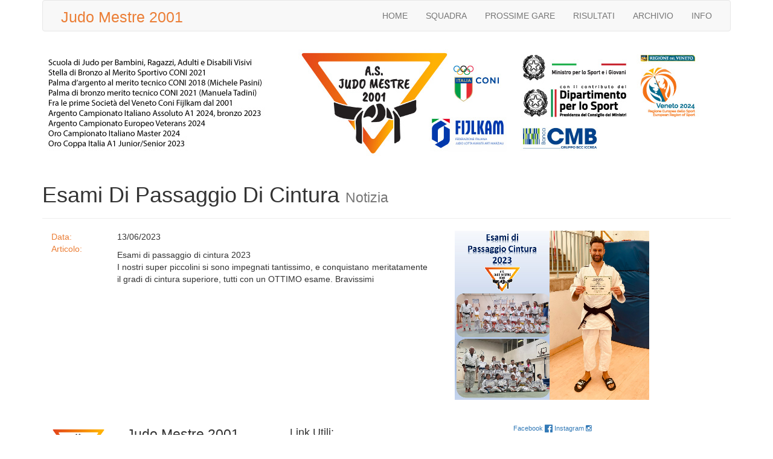

--- FILE ---
content_type: text/html
request_url: http://www.judomestre2001.it/evento.php?id=113
body_size: 6398
content:

<head>
	
	<meta http-equiv="Content-Type" content="text/html;charset=ISO-8859-1"/>
	<meta name="keywords" content="Judo, mestre, Mestre,judo, 'Judo Mestre', 2001, 'judomestre', 'judomestre 2001',palestre, palestra" />
	<meta name="description" content="Judo Mestre 2001 sito ufficiale. Corsi di judo per bambini, ragazzi e adulti
	1&ordm; societ&agrave; di judo della Provincia di Venezia dal 2003
	1&ordm; societ&agrave; di judo del Veneto e 11&ordm; d'Italia nel 2013" />
	<meta name="viewport" content="width=device-width, initial-scale=1.0">
	<!-- OLD CSS-->
	<link rel="stylesheet" type="text/css" href="css/base.css" />
	<link rel="stylesheet" type="text/css" href="css/event.css" />

	<!-- jQuery-->
	<script  type="text/javascript" src="https://code.jquery.com/jquery-1.11.1.min.js"> </script>


	<!-- Bootstrap CSS and JS -->
	<link rel="stylesheet" href="https://maxcdn.bootstrapcdn.com/bootstrap/3.3.6/css/bootstrap.min.css"
	integrity="sha384-1q8mTJOASx8j1Au+a5WDVnPi2lkFfwwEAa8hDDdjZlpLegxhjVME1fgjWPGmkzs7" crossorigin="anonymous">
	<script type="text/javascript" src="js/bootstrap.min.js"></script>

	<!-- CSS -->
	<link rel="stylesheet" href="css/wrapper.css">
	<!-- fogli di stile -->
	<link rel="stylesheet" href="css/font-awesome.min.css" media="screen" />
	<!-- JS -->
	<script type="text/javascript" src="js/myjs.js"></script>
	<title>Esami Di Passaggio Di Cintura - JudoMestre2001</title>
	
	<!--<meta property="og:url"                content="http://www.judomestre2001.it" />-->
	<meta property="og:type"               content="article" />
	<meta property="og:title"              content="Esami Di Passaggio Di Cintura - JudoMestre2001" />
	<meta property="og:description"        content="Clicca per leggere la notizia" />
	<meta property="og:image"              content="http://judomestre2001.it/img/JM2001FB.png" />

</head>
<body>

	<div id="fb-root"></div>
	
	<script>(function(d, s, id) {
		var js, fjs = d.getElementsByTagName(s)[0];
		if (d.getElementById(id)) return;
		js = d.createElement(s); js.id = id;
		js.src = "//connect.facebook.net/it_IT/sdk.js#xfbml=1&version=v2.5";
		fjs.parentNode.insertBefore(js, fjs);
		}(document, 'script', 'facebook-jssdk'));
	</script>



<div class="container">

	<div class="header">
	
<div class="navbar navbar-default ">
  <div class="container-fluid">
    <!-- Brand and toggle get grouped for better mobile display -->
    <div class="navbar-header">
      <button type="button" class="navbar-toggle collapsed" data-toggle="collapse" data-target="#bs-example-navbar-collapse-1" aria-expanded="false">
        <span class="sr-only">Toggle navigation</span>
        <span class="icon-bar"></span>
        <span class="icon-bar"></span>
        <span class="icon-bar"></span>
      </button>
      <a class=" menuTitle" href="index.php">Judo Mestre 2001</a>
    </div>

    <!-- Collect the nav links, forms, and other content for toggling -->
    <div class="collapse navbar-collapse" id="bs-example-navbar-collapse-1">
      <ul class="nav navbar-nav  navbar-right">
        
				<li><a href="index.php" >HOME</a></li>
				<li><a href="squadra.php">SQUADRA</a></li>
				<li><a href="gare.php">PROSSIME GARE</a></li>
				<li><a href="risultati.php" >RISULTATI</a></li>
				<li><a href="archivio.php">ARCHIVIO</a></li>
				<li><a href="info.php">INFO</a></li>  
      </ul>

        </li>
      </ul>
    </div><!-- /.navbar-collapse -->
  </div><!-- /.container-fluid -->
</div>
	</div>
	<div class="cover">
		<img src="img/banner-03.jpg" class="banner only-md"/>
		<img src="img/banner-02.jpg" class="banner only-xs"/>
		<div class="clear"></div>
	</div>	
<div class="content">
<div class="page-header">
  <h1>Esami Di Passaggio Di Cintura <small>Notizia</small></h1>
</div><div class="row table_gara">
		<div class="col-md-7 ">
			<div class="col-md-2 title">
				Data:
			</div>
			<div class="col-md-10 ">
				13/06/2023
			</div>
			<div class="col-md-2 title">
				Articolo:
			</div>
			<div class="col-md-10 articolo">
				<p><div dir="auto" style="font-family: " segoe="" ui="" historic",="" "segoe="" ui",="" helvetica,="" arial,="" sans-serif;="" color:="" rgb(5,="" 5,="" 5);="" font-size:="" 15px;="" white-space-collapse:="" preserve;="" background-color:="" rgb(255,="" 255,="" 255);"="">Esami di passaggio di cintura 2023</div><div dir="auto" style="font-family: " segoe="" ui="" historic",="" "segoe="" ui",="" helvetica,="" arial,="" sans-serif;="" color:="" rgb(5,="" 5,="" 5);="" font-size:="" 15px;="" white-space-collapse:="" preserve;="" background-color:="" rgb(255,="" 255,="" 255);"="">I nostri super piccolini si sono impegnati tantissimo, e conquistano meritatamente il gradi di cintura superiore, tutti con un OTTIMO esame. Bravissimi</div></p>
			</div>
		</div>
		<div class="col-md-5 foto_gara"><img alt="" src="foto/eventi/113/ctkunpkvkvM.jpg" /><img alt="" src="foto/eventi/113/rfghvBnqszM.jpg" /></div></div>
</div>
<div class="footer row">

	<div class="col-sm-4 col-md-4">
	
	
	
	<div class="col-sm-4 col-md-4">
	<img src="img/logoFt2.png" id="logo"/>
	</div>
	
	<div class="col-sm-8 col-md-8">
	<h2>Judo Mestre 2001</h2>
	<ul>
		<li>cell: <a href="tel:+393497778016">349-7778016</a></li>
		<li>e-mail: <a mailto="mailto:asjudomestre2001@yahoo.it">asjudomestre2001@yahoo.it</a></li>
	</ul>
	</div>
	</div>

	<div class="col-sm-4 col-md-4">
		<div class="col-sm-6 col-md-6">
			<h3>Link Utili:</h3>
			<ul>
				<li><a href="gare.php">Prossime Gare</a></li>
				<li><a href="risultati.php">Risultati</a></li>
				<li><a href="squadra.php">Squadra</a></li>
			</ul>
			
		</div>
		<div class="col-sm-6 col-md-6">

		</div>
	</div>

	<div class="col-sm-4 col-md-4">	
		<a href="https://www.facebook.com/JudoMestre2001/?fref=ts" target="_blank" >Facebook <i class="fa fa-facebook-official fa-lg"></i></a>
			<a href="https://www.instagram.com/judomestre2001" target="_blank" >Instagram <i class="fa fa-instagram fa-ig"></i></a>
		<br/>
		Copyright &copy; 2016 - JudoMestre2001
		<br/>
		Via Del Gazzato N. 4/e, 30174 - Mestre (VE)
		<br/>
		Designed and Developed by Marco Cabianca
		<br/>
		Data: 21 / 01 / 2026
		<a href="admin/home.php" class="floatright"><i class="fa fa-user fa-lg"></i></a>
	</div>
</div>


</body>
</html>


--- FILE ---
content_type: text/css
request_url: http://www.judomestre2001.it/css/base.css
body_size: 1268
content:
@import url(https://fonts.googleapis.com/css?family=Open+Sans+Condensed:300,300italic,700);

html{
top: 0;
}

body{
top: 0;
left:0;
outline:0;
padding:0;
margin:0;
font-family: 'Open Sans Condensed', sans-serif;
background-color:#ECECEC ;
}


h2{
padding:0;
margin:0;
font-size:25px;
color:rgb(11, 11, 11);
}

.cover{
padding-top:10px;
width:100%;
}

.cover .banner{
display:none;
max-width:100%;
}
 .cover .banner.only-xs{
        display:none;
    }
        .cover .banner.only-md{
        display:inline;
    }

@media screen and (max-width: 768px) {
    .cover .banner.only-xs{
        display:inline-block;
        width:100%;
    }
       .cover .banner.only-md{
        display:none;
    }
}


.cover .fb-like{
display:inline;
margin:0 5px;
}


.clear{
clear:both;
}
.footer{
font-size:11px;
padding:20px 0 40px;
}
.footer ul{
padding-left:20px;
}
.footer #logo{
margin-top:7px;
width:100%;
}
.footer h2{
padding: 5px;
margin:0;
font-size:23px;
}
.footer h3{
padding: 5px;
margin:0;
font-size:18px;
}
.footer .logo_w3{
height:25px;
}

h1{
color:#eb7e36;
}
.menuTitle{
float: left;
height: 50px;
padding: 15px 15px;
line-height: 25px;
font-size:25px;
color:#eb7e36;
}

--- FILE ---
content_type: text/css
request_url: http://www.judomestre2001.it/css/event.css
body_size: 1556
content:

.th_home>img{
display:block;
max-height:300px;
width:auto;
}

.th_home .caption .info{
	height:220px;
	overflow-y:hidden;
	/*box-shadow: inset 3px -8px 20px rgb(101, 91, 91);*/
}

.th_home .caption .th_title{
	/*height:30px;*/
	box-sizing: border-box;
}

.th_home .caption .th_articolo{
	/*height:190px;*/
	word-break: keep-all;
	white-space: normal; 
	overflow:hidden;
    text-overflow: ellipsis;
	text-align:justify;
}

.th_arc>img{
	display:block;
	max-height:150px;
	width:auto ;
}
.th_arc   .caption .info{
	
	height:200px;
	overflow-y:hidden;
	
}

.caption .btn_continue{
border-top: solid rgb(221, 221, 221) 2px;
padding:5px 0 0 0;
}

.show{
display:block;
}

#list_agonisti .item{
	padding-left:40px;
}

.table_atleta{
}

.foto_atleta img{
	width:100%;
}

.dati_atleta{
font-size:20px;

}
.dati_atleta .row div{
height:35px;
vertical-align:bottom;
line-height:35px;
padding-bottom:12px;
border-bottom:dashed 1px rgb(0, 0, 0);
}
.dati_atleta .title{
font-size:25px;
font-weight:bold;
color:rgb(235, 126, 54);
}
table .hover:hover{
cursor:pointer;
color:rgb(235, 126, 54);
}
.table_risultatiGara{

}
.table_gara{
padding-bottom:20px;
}
.table_gara .title{
color:rgb(235, 126, 54);
}
.table_gara .articolo{
text-align:justify;
}
.table_gara .foto_gara img{
max-width:100%;
}

.table_info  div{
height:50px;
line-height:50px;
}
.table_info .title{
font-size:20px;
color:rgb(235, 126, 54);
}
.thumbnail .date{
text-align:right;
font-size:10px;
}

--- FILE ---
content_type: text/css
request_url: http://www.judomestre2001.it/css/wrapper.css
body_size: 1006
content:
/*Formattazione icone funzioni operatori*/
.imgOp{
	display: inline;
	float:right;
	padding: 0px 5px 0px 5px;
	cursor:pointer;
}
/******/

.well{
	min-height: 20px;
 	padding: 19px;
	margin-bottom: 20px;
	background-color: #f5f5f5;
	border: 1px solid #e3e3e3;
	border-radius: 4px;
	-webkit-box-shadow: inset 0 1px 1px rgba(0,0,0,.05);
	box-shadow: inset 0 1px 1px rgba(0,0,0,.05);
}

.width50px{
	width:initial!important;
}
.fa{
	display:inline;
}
.fa-1-3{
 	font-size: 1.3em;
}
.inline{
	display: inline;
}
.inline-impo{
	display: inline !important;
}

.inlineTable15{
	display:inline-table;
	width:15%;
}
.inlineTable30{
	display:inline-table;
	width:30%;
}
.inlineTable45{
	display:inline-table;
	width:45%;
}
.inlineTable50{
	display:inline-table;
	width:50%;
}
.inlineTable70{
	display:inline-table;
	width:70%;
}
.inlineTable100{
	display:inline-table;
	width:100%;
}
.hidden{
	display:none;
}
.scroll200{
	max-height: 200px;
	overflow-y: scroll;
}
.scroll400{
	max-height: 400px;
	overflow-y: scroll;
	margin-bottom:15px;
}
.scroll500{
	max-height: 500px;
	overflow-y: scroll;
	margin-bottom:15px;
}
.scroll600{
	max-height: 600px;
	overflow-y: scroll;
	margin-bottom:15px;
}
.width90{
	width:90%;
}
.width50{
	width:50%;
}
.width90important{
	width:90%!important;
}
.bottom{
	vertical-align: bottom;
}
.baseline{
	vertical-align: baseline;
}
.middle{
	vertical-align: middle;
}
.boreder-solid{
	border: 1px solid #ececec;
}
.border-solid-bottom{
	border-bottom: 1px solid #ececec;
}
.floatInitial{
	float:initial!important;
}
.floatright{
	float:right;
}


.text-left {
	text-align:left;
}

.text-left-imp {
	text-align:left  !important;
}

.text-center {
	text-align:center;
}
.text-right {
	text-align:right;
}
.text-v-top {
	vertical-align:top;
}

.text-v-bottom {
	vertical-align:bottom;
}
.show {
  display: block !important;
}
.hidden {
  display: none;
  /*visibility: hidden !important;*/
}
.invisible {
  visibility: hidden;
}
.pointer{
	cursor:pointer;
}
.resize-none{
	resize: none;
}

.capitalize{
	text-transform: capitalize!important;
}

.text-transf-none{
	text-transform:none !important;	
}

.text-bold {
	font-weight:bold;
}

/*PADDING*/
.padding5{
	padding: 5px;
}
.paddingBottom10{
	padding-bottom: 10px;
}
.paddingLeft20{
	  padding-left: 20px;
}
.paddingTop10{
	padding-top:10px;
}
/*END PADDING*/

/*START MARGIN*/
.noMargin{
	margin:0px!important;
}
.noMarginRight{
	margin-right: 0px!important;
}
.marginRight5{
	margin-right:5px!important;
}
.marginRight15{
	margin-right:5px!important;
}
.marginRight10perc{
	margin-right:10%!important;
}
.marginLeft5{
	margin-left:5px!important;
}
.noMarginBottom{
	margin-bottom:0px;
}
.marginBottom10{
	margin-bottom:10px;
}

.marginTop5{
	margin-top:5px;
}
.marginTop10{
	margin-top:10px!important;
}
.marginTop35{
	margin-top:35px;
}
.marginTop45{
	margin-top:45px;
}

.marginTop100{
	margin-top:100px;
}
.marginTop35perc{
	margin-top: 35%;
}

.marginTop45perc{
	margin-top:45%;
}

/*END MARGIN*/

.gray{
	color:#666;
}

.green{
	color:rgb(62, 211, 86);	
}

.red{
	color:red;
}
}
}

--- FILE ---
content_type: application/javascript
request_url: http://www.judomestre2001.it/js/myjs.js
body_size: 654
content:
	$(document).ready(function(){
		$(".item").hide();
		//$('.element  .item').before("</br>")
		$(".list-group-click").click(function(){
		
			// if(!$(this).hasClass('active')){
				// $(this).addClass('active'); 
			// }else{
				// $(this).removeClass('active');
			// }
			$(this).toggleClass('active');
			//$(this).children().css( "display", "block");
			$('*[data-idcat="'+$(this).attr('id')+'"]').css( "display", "block");
			//$(this).parent(this).find('.item #' ).toggle();
		});

		$('tr').on("click", function() {
			if($(this).attr('title') !== undefined){
				document.location = $(this).attr('title');
			}
		});

	});